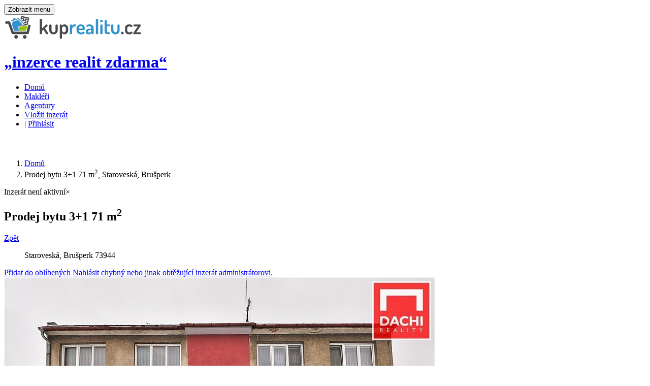

--- FILE ---
content_type: text/html; charset=utf-8
request_url: https://www.kuprealitu.cz/detail/14425-prodej-bytu-3+1-71-m2-staroveska-brusperk
body_size: 11168
content:
<!DOCTYPE html>

<html lang="cs-CZ">
    <head>
        <meta charset="UTF-8">
        <meta name="viewport" content="width=device-width, initial-scale=1.0">
        <meta name="author" content="ngstranky.cz">
        <meta property="og:author" content="ngstranky.cz">
        <meta name="generator" content="chap.cz - Ing. Jan Loufek">
        <meta property="og:generator" content="chap.cz - Ing. Jan Loufek">
        <meta property="fb:app_id" content="433129136840836">
        <link href="/favicon.ico" rel="icon" >
        <title id="snippet--title">Prodej bytu 3+1 71 m², Staroveská, Brušperk | KUPREALITU.CZ</title>
        <meta name="title" content="Prodej bytu 3+1 71 m², Staroveská, Brušperk | KUPREALITU.CZ | www.kuprealitu.cz">
        <meta name="description" content="Prodej bytu 3+1 v Brušperku, 71 m² s lodžií a zahrádkou">
        <meta property="og:title" content="Prodej bytu 3+1 71 m², Staroveská, Brušperk | KUPREALITU.CZ"><meta property="og:image" content="https://www.kuprealitu.cz/pics/1603/data/14425/michaela.mate-dachi.cz-d6655dc8d0b6149efa3da1a19e3f2751-medium.jpg"><meta property="og:site_name" content="kuprealitu.cz - inzerce realit zdarma"><meta property="og:url" content="https://www.kuprealitu.cz/detail/14425-prodej-bytu-3+1-71-m2-staroveska-brusperk"><meta property="og:description" content="Prodej bytu 3+1 v Brušperku, 71 m² s lodžií a zahrádkou">        <script type="text/javascript" src="https://maps.google.com/maps/api/js?sensor=false&amp;libraries=places&amp;key=AIzaSyDTejN2U1IHU_m0zzhjdo6r4Rsa8UBBbzw"></script>
        <link rel="stylesheet" type="text/css" href="/webtemp/cssloader-ef4d9777d714.css?1532592682">
<script type="text/javascript" src="/webtemp/jsloader-2e3e18be886f.js?1472070484"></script>

          <!--[if lt IE 9]>  <script>   window.location = "/homepage/zastarale";  </script> <![endif]-->
        <script>var basePath = "/";var googleapi = "AIzaSyDTejN2U1IHU_m0zzhjdo6r4Rsa8UBBbzw"; </script>
        <noscript><iframe src="//www.googletagmanager.com/ns.html?id=GTM-TW2FTM" height="0" width="0" style="display:none;visibility:hidden"></iframe></noscript>
        <script>(function(w,d,s,l,i){ w[l]=w[l]||[];w[l].push({ 'gtm.start': new Date().getTime(),event:'gtm.js'});var f=d.getElementsByTagName(s)[0], j=d.createElement(s),dl=l!='dataLayer'?'&l='+l:'';j.async=true;
        j.src=  '//www.googletagmanager.com/gtm.js?id='+i+dl;f.parentNode.insertBefore(j,f); })(window,document,'script','dataLayer','GTM-TW2FTM');</script>
	</head> 

    <body class="   navigation-fixed-top horizontal-search-float google  "  id="page-top">
        <div id="fb-root"></div>
        <!-- Wrapper -->
        <div class="wrapper" id="snippet--content">
<!-- Navigation -->
<div class="navigation clearfix">

    <div class="container">
        <header class="navbar" id="top" role="banner">
            <div class="navbar-header" >
                <button class="navbar-toggle" type="button" data-toggle="collapse" data-target=".bs-navbar-collapse">
                    <span class="sr-only">Zobrazit menu</span>
                    <span class="icon-bar"></span>
                    <span class="icon-bar"></span>
                    <span class="icon-bar"></span>
                </button>
                <div class="navbar-brand nav" id="brand">
                    <a href="/"><img src="/images/logo-kuprealitu.png" alt="brand"><!--Chap NG Reality :)--></a>
                </div>
                <div id="slogan">
                    <a href="/"><h1>„inzerce realit zdarma“</h1> </a> 
                </div>
            </div>
            <nav class="collapse navbar-collapse bs-navbar-collapse navbar-right" role="navigation">
                <ul class="nav navbar-nav">
                    <li  ><a href="/">Domů</a></li>
                    
                    <li  ><a href="/seznam-makleru/">Makléři</a></li>
                     <li  ><a href="/seznam-agentur/">Agentury</a></li>
                    <li  ><a href="/pridat-realitu/">Vložit inzerát</a></li>

                    <li class="navib">
                        | <i class="fa fa-user " ></i> <a href="/prihlaseni/">Přihlásit</a> 
                    </li>
 

                </ul>
            </nav><!-- /.navbar collapse-->

        </header><!-- /.navbar -->
    </div><!-- /.container -->
</div><!-- /.navigation -->
<!-- end Navigation -->            
            <!-- Page Content -->
            <div id="page-content" style="margin-top:60px;">
                <div class="container">
<ol class="breadcrumb" class="breadcrumb" itemscope itemtype="http://schema.org/BreadcrumbList">

    <li  itemprop="itemListElement" itemscope itemtype="http://schema.org/ListItem" >
                <a href="/" itemprop="item" title="Domů"><span itemprop="name">Domů</span></a>
            <meta itemprop="position" content="1">
    </li>
    <li  itemprop="itemListElement" itemscope itemtype="http://schema.org/ListItem" >
            <span class="active"  itemprop="name">Prodej bytu 3+1 71&nbsp;m<sup>2</sup>, Staroveská, Brušperk</span>  
            <meta itemprop="position" content="2">
    </li>
</ol>                </div>
                <div class="container"> 
                    <div class="row">  

                        <div  class="col-md-9 col-sm-9">  
                           <div data-history-nocache   id="snippet--flashes">   <div class="alert alert-warning">
                                    <span class="glyphicon  flimg glyphicon-flag"></span>
                                    Inzerát není aktivní<a class="close" data-dismiss="alert">×</a></div></div> 
                          
                                     
                                    <section id="property-detail" class="inactive" itemscope itemtype="http://schema.org/Place">
    <header class="property-title ">
           <h1 itemprop="name">Prodej bytu 3+1 71&nbsp;m<sup>2</sup></h1><span  id="backbutton"><a class="btn btn-default btn-xs ajax" href="/">Zpět</a></span>
           
        <figure>Staroveská, Brušperk 73944</figure>
        
        <span   class="actions no-print" id="snippet--oblibene">
            <a rel="nofollow" data-ajax-off="history" data-history-nocache data-ajax-off  rel="nofollow" class="bookmark ajax "  href="/detail/14425-prodej-bytu-3+1-71-m2-staroveska-brusperk?do=oblibene">
                <span class="title-add">Přidat do oblíbených</span><span class="title-added"></span></a>
            <a rel="nofollow" data-ajax-off="history" data-history-nocache data-ajax-off  rel="nofollow" class="nahlasit ajax"  href="/detail/14425-prodej-bytu-3+1-71-m2-staroveska-brusperk?do=nahlasit">
                <span class="title-add">Nahlásit chybný nebo jinak obtěžující inzerát administrátorovi.</span><span class="title-added"></span></a>
        </span>
        
    </header> 
    
    <section id="property-gallery">
        <div class="owl-carousel property-carousel">
                
 
                <div class="property-slide">
                         
                            <img alt="Prodej bytu 3+1 71 m^2 Staroveská, Brušperk 73944" src="/pics/1603/data/14425/michaela.mate-dachi.cz-d6655dc8d0b6149efa3da1a19e3f2751.jpg"  itemprop="image">
                    </div>
               
                
 
                <div class="property-slide">
                         
                            <img alt="Prodej bytu 3+1 71 m^2 Staroveská, Brušperk 73944" src="/pics/1603/data/14425/michaela.mate-dachi.cz-94a6e0072614ff705c24393643e19d69.jpg"  itemprop="image">
                    </div>
               
                
 
                <div class="property-slide">
                         
                            <img alt="Prodej bytu 3+1 71 m^2 Staroveská, Brušperk 73944" src="/pics/1603/data/14425/michaela.mate-dachi.cz-bbb56d4187a5e74e09bf98993760e015.jpg"  itemprop="image">
                    </div>
               
                
 
                <div class="property-slide">
                         
                            <img alt="Prodej bytu 3+1 71 m^2 Staroveská, Brušperk 73944" src="/pics/1603/data/14425/michaela.mate-dachi.cz-45aec61c145d447eed4c1d8e3af7ea27.jpg"  itemprop="image">
                    </div>
               
                
 
                <div class="property-slide">
                         
                            <img alt="Prodej bytu 3+1 71 m^2 Staroveská, Brušperk 73944" src="/pics/1603/data/14425/michaela.mate-dachi.cz-710bf7e9780b5ff180f107dd8f0176e4_2.jpg"  itemprop="image">
                    </div>
               
                
 
                <div class="property-slide">
                         
                            <img alt="Prodej bytu 3+1 71 m^2 Staroveská, Brušperk 73944" src="/pics/1603/data/14425/michaela.mate-dachi.cz-84cdb803765fb49fe8d499b9c03fb6f1.jpg"  itemprop="image">
                    </div>
               
                
 
                <div class="property-slide">
                         
                            <img alt="Prodej bytu 3+1 71 m^2 Staroveská, Brušperk 73944" src="/pics/1603/data/14425/michaela.mate-dachi.cz-a19f7863389e094ee9d649eacd44edac.jpg"  itemprop="image">
                    </div>
               
                
 
                <div class="property-slide">
                         
                            <img alt="Prodej bytu 3+1 71 m^2 Staroveská, Brušperk 73944" src="/pics/1603/data/14425/michaela.mate-dachi.cz-f449efb78c994bf13e229905887faa6f.jpg"  itemprop="image">
                    </div>
               
                
 
                <div class="property-slide">
                         
                            <img alt="Prodej bytu 3+1 71 m^2 Staroveská, Brušperk 73944" src="/pics/1603/data/14425/michaela.mate-dachi.cz-dfc1af43279ce62851d0b3eb28eee11e.jpg"  itemprop="image">
                    </div>
               
                
 
                <div class="property-slide">
                         
                            <img alt="Prodej bytu 3+1 71 m^2 Staroveská, Brušperk 73944" src="/pics/1603/data/14425/michaela.mate-dachi.cz-2fd4f371ecaeb4b68760ae101070299d.jpg"  itemprop="image">
                    </div>
               
                
 
                <div class="property-slide">
                         
                            <img alt="Prodej bytu 3+1 71 m^2 Staroveská, Brušperk 73944" src="/pics/1603/data/14425/michaela.mate-dachi.cz-7baf4492ab4a5800d0f09b4fa53f953d.jpg"  itemprop="image">
                    </div>
               
            
            </div><!-- /.property-carousel -->
    </section>


    <div class="row">
        <div class="col-md-4 col-sm-12">
            <section id="quick-summary" class="clearfix">
                <header><h2>Přehled</h2></header>
                <dl>
                    <dt>Datum vložení</dt>
                    <dd>18. 1. 2016</dd>
                    <dt>Datum aktualizace</dt>
                    <dd>18. 1. 2016</dd>
                    <dt>Počet zobrazení</dt>
                    <dd>5765</dd>
                    <dt>Cena</dt>
                    <dd><span class="tag price">1 160 000 Kč</span>
						<span><br><small><i>plus provize RK</i></small></span>
					</dd>
                    <dt>Typ nemovitosti:</dt>
                    <dd>Byt</dd>
                    <dt>Druh:</dt>
                    <dd>Prodej</dd>
                    <dt>ID:</dt>
                    <dd>DHbt5108</dd>
                    <div  itemprop="address" itemscope itemtype="http://schema.org/PostalAddress">
                    <dt>Adresa: </dt>
                    <dd><span itemprop="streetAddress">Staroveská</span><br>
                        <span itemprop="addressLocality">Brušperk</span><br> 
								<span itemprop="addressRegion">Moravskoslezský</span>
                        
					</dd>
                    </div>
                    <dt>Vlastnictví:</dt>
                    <dd>Osobní</dd>

                        <dt>Dispozice: </dt> 
                        <dd>3+1</dd>
                        
                        <dt>Vytápění: </dt> 
                        <dd>Jiné nebo neuvedeno</dd>
                        
                        <dt>Stav: </dt> 
                        <dd>Před rekonstrukcí</dd>
                        
                        <dt>Stavba: </dt> 
                        <dd>Smíšená</dd>
                        
                        <dt>Zařízení: </dt> 
                        <dd>Nezařízeno</dd>
                        <dt>Plocha: </dt> 
                        <dd>71 m<sup>2</sup></dd>
                         <dt>Podlaží: </dt> 
                        <dd>2</dd>
                        
                         
                        <dt>Energetická náročnost: </dt> 
                        <dd>G nebo neuvedeno</dd>
                   
                        
                    <dt>Vybavení:</dt>
                     <dd><span class="fa fa-check"></span> Sklepní kóje </dd>
                    <dt>Hodnocení:</dt>
                    
                    <dd><dd><div class="rating rating-overall" data-score=""></div></dd>
                </dl>

                        <a class="biano" href="https://www.biano.cz/inspirace/bydleni" target="_blank" >Inspirace pro Váš byt</a>
 
                <div id="share-buttons" class="no-print">
                    <a href="http://www.facebook.com/sharer.php?u=https://www.kuprealitu.cz/detail/14425-prodej-bytu-3+1-71-m2-staroveska-brusperk" target="_blank"><img src="/images/facebook.png" alt="Facebook"></a>
                    <a href="http://twitter.com/share?url=https://www.kuprealitu.cz/detail/14425-prodej-bytu-3+1-71-m2-staroveska-brusperk" target="_blank"><img src="/images/twitter.png" alt="Twitter"></a>
                    <a href="https://plus.google.com/share?url=https://www.kuprealitu.cz/detail/14425-prodej-bytu-3+1-71-m2-staroveska-brusperk" target="_blank"><img src="/images/google.png" alt="Google"></a>
                    <a href="http://www.linkedin.com/shareArticle?mini=true&url=https://www.kuprealitu.cz/detail/14425-prodej-bytu-3+1-71-m2-staroveska-brusperk" target="_blank"><img src="/images/linkedin.png" alt="LinkedIn"></a>
                    <a href="javascript:void((function()%7Bvar%20e=document.createElement('script');e.setAttribute('type','text/javascript');e.setAttribute('charset','UTF-8');e.setAttribute('src','https://assets.pinterest.com/js/pinmarklet.js?r='+Math.random()*99999999);document.body.appendChild(e)%7D)());"><img src="/images/pinterest.png" alt="Pinterest"></a>
                    <a href="mailto:?Subject=Prodej bytu 3+1 71 m^2&body=https://www.kuprealitu.cz/detail/14425-prodej-bytu-3+1-71-m2-staroveska-brusperk"><img src="/images/email.png" alt="Email"></a>

                </div>
				<div  id="contracts" >
					<header><h2>Vzorové smlouvy</h2></header>
					
					 
					<div class=" padd10 sml">
						<span><img src="/images/ico/pdf.png" height="27"> <img src="/images/ico/doc.png" height="27"> </span>
						<span class=" "><a data-id="3" class=" smlouvasend"  href="/detail/14425-prodej-bytu-3+1-71-m2-staroveska-brusperk?smlouva=3&amp;do=getsmlouva">Stáhnout Vzor kupní smlouvy</a></span>
					</div>
					<div class=" padd10 sml">
						<span><img src="/images/ico/pdf.png" height="27"> <img src="/images/ico/doc.png" height="27"> </span>
						<span class=" "><a data-id="7" class=" smlouvasend"  href="/detail/14425-prodej-bytu-3+1-71-m2-staroveska-brusperk?smlouva=7&amp;do=getsmlouva">Stáhnout Vzor plná moc</a></span>
					</div>
					<div class=" padd10 sml">
						<span><img src="/images/ico/pdf.png" height="27"> <img src="/images/ico/doc.png" height="27"> </span>
						<span class=" "><a data-id="10" class=" smlouvasend"  href="/detail/14425-prodej-bytu-3+1-71-m2-staroveska-brusperk?smlouva=10&amp;do=getsmlouva">Stáhnout Vzor darovací smlouvy</a></span>
					</div>
					<hr>
				 
					<a target="_blank" class="btn btn-default btn-block" id="pravni" href="/pravni-poradna">Právní poradna</a>
					<a target="_blank" class="btn btn-default btn-block" id="danova" href="/danova-poradna">Daňová poradna</a>
					<a href="#" class="btn btn-default btn-block" id="kontrola">Kontrola smluv</a>
					<a href="#" class="btn btn-default btn-block" id="priprava">Příprava smluv</a>
				</div>

					
            </section><!-- /#quick-summary -->
        </div><!-- /.col-md-4 -->
        <div class="col-md-8 col-sm-12">
            <section id="description">
                <header><h2>Popis</h2></header>
                <p itemprop="description">
                    Nabízíme k prodeji byt 3+1, 71 m² v osobním vlastnictví, se zahrádkou, v Brušperku, na ulici Staroveská. Byt se nachází ve 2. nadzemním podlaží třípodlažního domu bez výtahu, v klidné lokalitě. V domě je pět bytových jednotek. Byt je vhodný k rekonstrukci, v původním stavu. 

Ohřev vody el. bojlerem, vytápění el. přímotopy, díky vhodně umístěnému komínu lze v pokojích vybudovat krb. Lodžie s výhledem na zahrádku (součásti prodeje je 1/5 podíl na okolním pozemku o výměře více než 9 arů). Koupelnu je možné rozšířit do prostoru stávající komory (spíže). Samostatné WC. 2 sklepní boxy. 

Bezproblémové parkování přímo před domem, v bezprostřední blízkosti domu možnost koupě/pronájmu jedné z řadových garáží, případně výstavba nové garáže.

Nízké náklady na bydlení. V blízkosti MHD (zdarma), základní i mateřská škola, a další občanská vybavenost. Doporučujeme prohlídku. Financování pomůžeme zajistit vlastním hypotečním poradcem.
                </p>
            </section><!-- /#description -->

            <section id="property-map">
                <header><h2>Mapa</h2></header>
                <div class="property-detail-map-wrapper"><div class="property-detail-map" id="property-detail-map"></div></div>
            </section><!-- /#property-map -->
            
            
            <section id="property-features">
                <header><h2>Místa v okolí</h2></header>
                <ul class="list-unstyled property-features-list">
                    
                    
                </ul>
            </section>
<!-- /#floor-plans -->
            
                 

            

<!-- /#video-presentation -->


 
<section id="property-rating" class="no-print">
    <header><h2>Hodnocení</h2></header>
    <form action="/detail/14425-prodej-bytu-3+1-71-m2-staroveska-brusperk" method="post" id="frm-hodnoceni-form">
    <div class="clearfix">
        <aside>
            <header>Vaše hodnocení</header>
            <div class="rating rating-user">
                <div class="inner">
                     
                    </div>
            </div>
        </aside>
        <figure>
            <header>Celkové hodnocení</header>
             
            <div   class="rating rating-overall" data-score="" title="hodnocení" style="width: 100px;">
                 </div>
 
        </figure>
    </div>
    
    <div class="rating-form" >
    <div class="alert alert-info">
        Pro snadnější hodnocení realit se prosím zaregistrujte.
    </div>     
        
            <div class="row">
                <div class="col-md-6">
                    <div class="form-group">
                        <label for="frm-hodnoceni-form-name">Vaše jméno</label><em>*</em>
                        <input type="text" name="name" id="frm-hodnoceni-form-name" required data-nette-rules='[{"op":":filled","msg":"Jméno je vyžadováno!"}]'>
                    </div><!-- /.form-group -->
                </div><!-- /.col-md-6 -->
                <div class="col-md-6">
                    <div class="form-group">
                         <label for="frm-hodnoceni-form-email">Váš email</label><em>*</em> 
                        <input type="text" name="email" id="frm-hodnoceni-form-email" required data-nette-rules='[{"op":":filled","msg":"Email je vyžadován!"},{"op":":email","msg":"Email není ve správném formátu"}]'>
                    </div><!-- /.form-group -->
                </div><!-- /.col-md-6 -->
            </div><!-- /.row -->
 
            <div class="form-group">
               <span style="display: inline-block;"> <input type="text" name="captcha" placeholder="Vypočítejte příklad 4 + 9 =" id="frm-hodnoceni-form-captcha" required data-nette-rules='[{"op":":filled","msg":"Vypočítejte příklad 4 + 9 ="},{"op":":equal","msg":"Zadejte prosím správný výsledek.","arg":13}]'></span> <input type="submit" name="odeslat" class="btn pull-right btn-default" value="Odeslat hodnocení">
                
            </div><!-- /.form-group -->
            <div id="form-rating-status"></div>
        
    </div><!-- /.rating-form -->
    <input type="hidden" name="score" id="scoreid" value=""><input type="hidden" name="c1" value="4"><input type="hidden" name="c2" value="9"><input type="hidden" name="hash" value="17fy7rzh3x"><input type="hidden" name="inzerat" value="14425"><input type="hidden" name="do" value="hodnoceni-form-submit"></form>

</section><!-- /#property-rating -->
        </div><!-- /.col-md-8 -->
        <div class="col-md-12 col-sm-12">
                        <hr class="thick">
            <div class="row center padd10">
                <a class="s-banner" href="https://www.srovnator.cz/pojisteni-nemovitosti-kalkulacka" rel="follow" target="_blank" title="Kalkulačka pojištění nemovitosti"><img src="/bannery/728x90-other-1.png" alt="Kalkulačka pojištění nemovitosti"></a>
				<!-- Kontextová reklama Sklik -->
				<div id="sklikReklama_84428"></div>
				<script>
					var sklikData = { elm: "sklikReklama_84428", zoneId: "84428", w: 728, h: 90 };
				</script>
				<script src="//c.imedia.cz/js/script.js"></script>
            </div>
<div id="snippet-kontakt-"><section id="contact-agent">
    <header><h2>Kontakt makléře</h2></header>
    <div class="row">
        <section class="agent-form">
            <div class="col-md-7 col-sm-12">
                <aside class="agent-info clearfix"  itemscope itemtype="http://schema.org/Person">
                    <figure><a href="/makler/687-dalibor-hrabec"><img alt="Dalibor Hrabec" src="/pictures/avatar/Hrabec-Dalibor.jpg" itemprop="image"></a></figure>
                    <div class="agent-contact-info">
                        <h3 itemprop="name">Dalibor Hrabec</h3>
                        <p>
                            
                        </p>
                        <dl>
                            <dt>Telefon:</dt>  <dd itemprop="telephone">&nbsp;+420 608 616 961</dd>
							<dt>Email:</dt>  <dd itemprop="email">&nbsp;<a href="mailto:dalibor.hrabec@dachi.cz">dalibor.hrabec@dachi.cz</a></dd>
                        </dl>
                        <hr>
                        <a href="/makler/687-dalibor-hrabec" class="link-arrow">Celý profil</a>
                    </div>
                </aside><!-- /.agent-info -->
            </div><!-- /.col-md-7 -->
            <div class="col-md-5 col-sm-12">
                <div class="agent-form">
                     <form action="/detail/14425-prodej-bytu-3+1-71-m2-staroveska-brusperk" method="post" class="rating-form ajax" id="frm-kontakt-form">
<div id="snippet-kontakt-bbb"></div>                        <div class="form-group">
                             <label for="frm-kontakt-form-name">Vaše jméno a příjmení</label> <em>*</em>
                            <input type="text" name="name" id="frm-kontakt-form-name" required data-nette-rules='[{"op":":filled","msg":"Prosím doplňte Vaše jméno a příjmení!"}]'>
                        </div><!-- /.form-group -->
                        <div class="form-group">
                             <label for="frm-kontakt-form-email">Váš email</label><em>*</em> 
                            <input type="text" name="email" id="frm-kontakt-form-email" required data-nette-rules='[{"op":":filled","msg":"Email je vyžadován!"},{"op":":email","msg":"Email není ve správném formátu"}]'>
                        </div><!-- /.form-group -->
						<div class="form-group">
                            <label for="telefon">Vaše telefonní číslo</label><em>*</em> 
                            <input type="text" name="telephone" id="telefon" required data-nette-rules='[{"op":":filled","msg":"Telefon je vyžadován!"}]'>
                        </div><!-- /.form-group -->
                        <div class="form-group">
                            <label for="frm-kontakt-form-zprava">Vaše zpráva</label><em>*</em> 
                            <textarea name="zprava" cols="30" rows="2" class="form-control" id="frm-kontakt-form-zprava" required data-nette-rules='[{"op":":filled","msg":"Vyplňte zprávu pro makléře."}]'></textarea>
                        </div><!-- /.form-group -->
                        <div class="form-group">
                            <div class="g-recaptcha" data-sitekey="6Lca6hATAAAAAMG1KgcsKozoegRBuLk7HJ1gf3zY" id="frm-kontakt-form-captcha"></div>
                            <input type="submit" name="odeslat" class="btn pull-right btn-default" value="Odeslat zprávu">
                        </div><!-- /.form-group -->
                        <div id="form-contact-agent-status"></div>
                    <input type="hidden" name="_token_" value="17glksviw74AralG3NqpQ5uyF9nRkQbdrLEmw="><input type="hidden" name="do" value="kontakt-form-submit"></form>

                </div><!-- /.agent-form -->
            </div><!-- /.col-md-5 -->
        </section><!-- /.agent-form -->
    </div><!-- /.row -->
</section>
</div>
            <hr class="thick">
            <section id="similar-properties" class="no-print">
                <header><h2 class="no-border">Podobné reality</h2></header>
                <div class="row">
                        <div class="col-md-4 col-sm-6">
    <div class="property">
        

        <figure class="tag status">Prodej</figure>

        <figure class="type" title="Byt"><img src="/ico.php?tid=0"></figure>


        <a href="/detail/34088-prodej-bytu-2+1-57-m2-kosmonautu-620-karvina-raj">
            <div class="property-image">
                <img alt="" src="/pictures/default/default-medium.jpg">
            </div>
            <div class="overlay">
                <div class="info">
                    <div class="tag price">300 000 Kč</div>
                    <h3>Prodej bytu 2+1 57&nbsp;m<sup>2</sup></h3>
                    <figure>Kosmonautů 620 Karviná Ráj</figure>
                </div>
                <ul class="additional-info">
                    <li>
                        <header>Typ:</header>
                        <figure>Byt</figure>
                    </li>
                    <li>
                        <header>Dispozice:</header>
                        <figure>2+1</figure>
                    </li>
                    <li>
                        <header>Stav:</header>
                        <figure>Dobrý</figure>
                    </li>
                </ul>
            </div>
        </a>
    </div><!-- /.property -->
</div>
                </div><!-- /.row-->
            </section><!-- /#similar-properties -->

        </div><!-- /.col-md-12 -->
    </div><!-- /.row -->
</section><!-- /#property-detail -->


                                    
                        </div> 

                        <div class="col-md-3 col-sm-3" id="snippet--sidebar">
                            <section id="sidebar" class="no-print">
                                <div class="sklik">	
								</div>
								<div class=" center">
    <a class="s-banner" href="https://www.srovnator.cz/pojisteni-domacnosti-kalkulacka" rel="follow" target="_blank" title="Kalkulačka pojištění domácnosti"><img src="/bannery/250x250-right-0.png" alt="Kalkulačka pojištění domácnosti"></a>
</div>
<h3>Nepřehlédněte</h3>
<div id="snippet-doporuceneSide-doporucene"><div class="property small">
    <a href="/doporucujeme/77438-prodej-projektu-domu-na-klic-89-m2-ticha">
        <div class="property-image">
            <img alt="" src="/pics/1837/data/77438/3-small.jpg">
        </div>
    </a>
    <div class="info">
        <a href="/doporucujeme/77438-prodej-projektu-domu-na-klic-89-m2-ticha"><h4>Prodej  projektu  domu na klíč 89&nbsp;m<sup>2</sup></h4></a>
        <figure> Tichá</figure>
        <div class="tag price">1 640 000 Kč</div>
    </div>
</div><div class="property small">
    <a href="/doporucujeme/76338-prodej-projektu-domu-na-klic-103-m2-karvina">
        <div class="property-image">
            <img alt="" src="/pics/1834/data/76338/1-small.jpg">
        </div>
    </a>
    <div class="info">
        <a href="/doporucujeme/76338-prodej-projektu-domu-na-klic-103-m2-karvina"><h4>Prodej  projektu  domu na klíč 103&nbsp;m<sup>2</sup></h4></a>
        <figure> Karviná</figure>
        <div class="tag price">1 790 000 Kč</div>
    </div>
</div><div class="property small">
    <a href="/doporucujeme/73190-prodej-projektu-domu-na-klic-97-m2-ticha">
        <div class="property-image">
            <img alt="" src="/pics/1822/data/73190/1-small.jpg">
        </div>
    </a>
    <div class="info">
        <a href="/doporucujeme/73190-prodej-projektu-domu-na-klic-97-m2-ticha"><h4>Prodej  projektu  domu na klíč 97&nbsp;m<sup>2</sup></h4></a>
        <figure> Tichá</figure>
        <div class="tag price">1 670 000 Kč</div>
    </div>
</div><div class="property small">
    <a href="/doporucujeme/75745-prodej-projektu-domu-na-klic-63-m2-karvina">
        <div class="property-image">
            <img alt="" src="/pics/1832/data/75745/1-small.jpg">
        </div>
    </a>
    <div class="info">
        <a href="/doporucujeme/75745-prodej-projektu-domu-na-klic-63-m2-karvina"><h4>Prodej  projektu  domu na klíč 63&nbsp;m<sup>2</sup></h4></a>
        <figure> Karviná</figure>
        <div class="tag price">1 450 000 Kč</div>
    </div>
</div><div class="property small">
    <a href="/doporucujeme/79198-prodej-projektu-domu-na-klic-112-m2-hlucin">
        <div class="property-image">
            <img alt="" src="/pics/1845/data/79198/1-small.jpg">
        </div>
    </a>
    <div class="info">
        <a href="/doporucujeme/79198-prodej-projektu-domu-na-klic-112-m2-hlucin"><h4>Prodej  projektu  domu na klíč 112&nbsp;m<sup>2</sup></h4></a>
        <figure> Hlučín</figure>
        <div class="tag price">1 970 000 Kč</div>
    </div>
</div><div class="property small">
    <a href="/doporucujeme/74449-prodej-projektu-domu-na-klic-92-m2-chuchelna">
        <div class="property-image">
            <img alt="" src="/pics/1827/data/74449/1-small.jpg">
        </div>
    </a>
    <div class="info">
        <a href="/doporucujeme/74449-prodej-projektu-domu-na-klic-92-m2-chuchelna"><h4>Prodej  projektu  domu na klíč 92&nbsp;m<sup>2</sup></h4></a>
        <figure> Chuchelná</figure>
        <div class="tag price">1 610 000 Kč</div>
    </div>
</div><div class="property small">
    <a href="/doporucujeme/63207-prodej-projektu-domu-na-klic-92-m2-holasovice">
        <div class="property-image">
            <img alt="" src="/pics/1745/data/63207/1-small.jpg">
        </div>
    </a>
    <div class="info">
        <a href="/doporucujeme/63207-prodej-projektu-domu-na-klic-92-m2-holasovice"><h4>Prodej  projektu  domu na klíč 92&nbsp;m<sup>2</sup></h4></a>
        <figure> Holasovice</figure>
        <div class="tag price">1 580 000 Kč</div>
    </div>
</div><div class="property small">
    <a href="/doporucujeme/63708-prodej-projektu-domu-na-klic-105-m2-vaclavov-u-bruntalu">
        <div class="property-image">
            <img alt="" src="/pics/1747/data/63708/1-small.jpg">
        </div>
    </a>
    <div class="info">
        <a href="/doporucujeme/63708-prodej-projektu-domu-na-klic-105-m2-vaclavov-u-bruntalu"><h4>Prodej  projektu  domu na klíč 105&nbsp;m<sup>2</sup></h4></a>
        <figure> Václavov u Bruntálu</figure>
        <div class="tag price">1 790 000 Kč</div>
    </div>
</div><div class="property small">
    <a href="/doporucujeme/63979-prodej-projektu-domu-na-klic-63-m2-vresina-u-opavy">
        <div class="property-image">
            <img alt="" src="/pics/1747/data/63979/1-small.jpg">
        </div>
    </a>
    <div class="info">
        <a href="/doporucujeme/63979-prodej-projektu-domu-na-klic-63-m2-vresina-u-opavy"><h4>Prodej  projektu  domu na klíč 63&nbsp;m<sup>2</sup></h4></a>
        <figure> Vřesina u Opavy</figure>
        <div class="tag price">1 430 000 Kč</div>
    </div>
</div><div class="property small">
    <a href="/doporucujeme/64248-prodej-projektu-domu-na-klic-89-m2-petrvald">
        <div class="property-image">
            <img alt="" src="/pics/1748/data/64248/1-small.jpg">
        </div>
    </a>
    <div class="info">
        <a href="/doporucujeme/64248-prodej-projektu-domu-na-klic-89-m2-petrvald"><h4>Prodej  projektu  domu na klíč 89&nbsp;m<sup>2</sup></h4></a>
        <figure> Petřvald</figure>
        <div class="tag price">1 630 000 Kč</div>
    </div>
</div><div class="property small">
    <a href="/doporucujeme/64923-prodej-projektu-bungalovu-63-m2-pustejov">
        <div class="property-image">
            <img alt="" src="/pics/1750/data/64923/1-small.jpg">
        </div>
    </a>
    <div class="info">
        <a href="/doporucujeme/64923-prodej-projektu-bungalovu-63-m2-pustejov"><h4>Prodej  projektu  bungalovu 63&nbsp;m<sup>2</sup></h4></a>
        <figure> Pustějov</figure>
        <div class="tag price">1 430 000 Kč</div>
    </div>
</div><div class="property small">
    <a href="/doporucujeme/67863-prodej-projektu-bungalovu-63-m2-dolni-zivotice">
        <div class="property-image">
            <img alt="" src="/pics/1807/data/67863/1-small.jpg">
        </div>
    </a>
    <div class="info">
        <a href="/doporucujeme/67863-prodej-projektu-bungalovu-63-m2-dolni-zivotice"><h4>Prodej  projektu  bungalovu 63&nbsp;m<sup>2</sup></h4></a>
        <figure> Dolní Životice</figure>
        <div class="tag price">1 390 000 Kč</div>
    </div>
</div><div class="property small">
    <a href="/doporucujeme/68389-prodej-projektu-bungalovu-67-m2-chuchelna">
        <div class="property-image">
            <img alt="" src="/pics/1808/data/68389/1-small.jpg">
        </div>
    </a>
    <div class="info">
        <a href="/doporucujeme/68389-prodej-projektu-bungalovu-67-m2-chuchelna"><h4>Prodej  projektu  bungalovu 67&nbsp;m<sup>2</sup></h4></a>
        <figure> Chuchelná</figure>
        <div class="tag price">1 520 000 Kč</div>
    </div>
</div><div class="property small">
    <a href="/doporucujeme/68419-prodej-projektu-bungalovu-42-m2-chuchelna">
        <div class="property-image">
            <img alt="" src="/pics/1808/data/68419/1-small.jpg">
        </div>
    </a>
    <div class="info">
        <a href="/doporucujeme/68419-prodej-projektu-bungalovu-42-m2-chuchelna"><h4>Prodej  projektu  bungalovu 42&nbsp;m<sup>2</sup></h4></a>
        <figure> Chuchelná</figure>
        <div class="tag price">1 320 000 Kč</div>
    </div>
</div><div class="property small">
    <a href="/doporucujeme/68549-prodej-projektu-bungalovu-83-m2-raskovice">
        <div class="property-image">
            <img alt="" src="/pics/1809/data/68549/1-small.jpg">
        </div>
    </a>
    <div class="info">
        <a href="/doporucujeme/68549-prodej-projektu-bungalovu-83-m2-raskovice"><h4>Prodej  projektu  bungalovu 83&nbsp;m<sup>2</sup></h4></a>
        <figure> Raškovice</figure>
        <div class="tag price">1 720 000 Kč</div>
    </div>
</div><div class="property small">
    <a href="/doporucujeme/69722-prodej-projektu-domu-na-klic-85-m2-hlavnice">
        <div class="property-image">
            <img alt="" src="/pics/1811/data/69722/1-small.jpg">
        </div>
    </a>
    <div class="info">
        <a href="/doporucujeme/69722-prodej-projektu-domu-na-klic-85-m2-hlavnice"><h4>Prodej  projektu  domu na klíč 85&nbsp;m<sup>2</sup></h4></a>
        <figure> Hlavnice</figure>
        <div class="tag price">1 770 000 Kč</div>
    </div>
</div><div class="property small">
    <a href="/doporucujeme/70053-prodej-projektu-rodinneho-domu-96-m2-ostravice">
        <div class="property-image">
            <img alt="" src="/pics/1812/data/70053/5-small.jpg">
        </div>
    </a>
    <div class="info">
        <a href="/doporucujeme/70053-prodej-projektu-rodinneho-domu-96-m2-ostravice"><h4>Prodej  projektu  rodinného domu 96&nbsp;m<sup>2</sup></h4></a>
        <figure> Ostravice</figure>
        <div class="tag price">1 695 000 Kč</div>
    </div>
</div><div class="property small">
    <a href="/doporucujeme/70898-prodej-projektu-domu-na-klic-63-m2-senov">
        <div class="property-image">
            <img alt="" src="/pics/1815/data/70898/1-small.jpg">
        </div>
    </a>
    <div class="info">
        <a href="/doporucujeme/70898-prodej-projektu-domu-na-klic-63-m2-senov"><h4>Prodej  projektu  domu na klíč 63&nbsp;m<sup>2</sup></h4></a>
        <figure> Šenov</figure>
        <div class="tag price">1 480 000 Kč</div>
    </div>
</div><div class="property small">
    <a href="/doporucujeme/83554-prodej-projektu-bungalovu-85-m2-detmarovice">
        <div class="property-image">
            <img alt="" src="/pics/1913/data/83554/3-small.jpg">
        </div>
    </a>
    <div class="info">
        <a href="/doporucujeme/83554-prodej-projektu-bungalovu-85-m2-detmarovice"><h4>Prodej  projektu  bungalovu 85&nbsp;m<sup>2</sup></h4></a>
        <figure> Dětmarovice</figure>
        <div class="tag price">1 950 000 Kč</div>
    </div>
</div><div class="property small">
    <a href="/doporucujeme/71842-prodej-projektu-domu-na-klic-89-m2-hlubocec">
        <div class="property-image">
            <img alt="" src="/pics/1817/data/71842/nove-foto-6-small.jpg">
        </div>
    </a>
    <div class="info">
        <a href="/doporucujeme/71842-prodej-projektu-domu-na-klic-89-m2-hlubocec"><h4>Prodej  projektu  domu na klíč 89&nbsp;m<sup>2</sup></h4></a>
        <figure> Hlubočec</figure>
        <div class="tag price">1 590 000 Kč</div>
    </div>
</div><div class="property small">
    <a href="/doporucujeme/102711-prodej-projektu-domu-na-klic-85-m2-chuchelna">
        <div class="property-image">
            <img alt="" src="/pics/2048/data/102711/1-small.jpg">
        </div>
    </a>
    <div class="info">
        <a href="/doporucujeme/102711-prodej-projektu-domu-na-klic-85-m2-chuchelna"><h4>Prodej  projektu  domu na klíč 85&nbsp;m<sup>2</sup></h4></a>
        <figure> Chuchelná</figure>
        <div class="tag price">2 130 000 Kč</div>
    </div>
</div><div class="property small">
    <a href="/doporucujeme/73050-prodej-projektu-domu-na-klic-96-m2-horni-benesov">
        <div class="property-image">
            <img alt="" src="/pics/1822/data/73050/5-small.jpg">
        </div>
    </a>
    <div class="info">
        <a href="/doporucujeme/73050-prodej-projektu-domu-na-klic-96-m2-horni-benesov"><h4>Prodej  projektu  domu na klíč 96&nbsp;m<sup>2</sup></h4></a>
        <figure> Horní Benešov</figure>
        <div class="tag price">1 695 000 Kč</div>
    </div>
</div><div class="property small">
    <a href="/doporucujeme/81896-prodej-projektu-domu-na-klic-120-m2-zaben">
        <div class="property-image">
            <img alt="" src="/pics/1905/data/81896/1-small.jpg">
        </div>
    </a>
    <div class="info">
        <a href="/doporucujeme/81896-prodej-projektu-domu-na-klic-120-m2-zaben"><h4>Prodej  projektu  domu na klíč 120&nbsp;m<sup>2</sup></h4></a>
        <figure> Žabeň</figure>
        <div class="tag price">2 090 000 Kč</div>
    </div>
</div><div class="property small">
    <a href="/doporucujeme/34088-prodej-bytu-2+1-57-m2-kosmonautu-620-karvina-raj">
        <div class="property-image">
            <img alt="" src="/pictures/default/default-small.jpg">
        </div>
    </a>
    <div class="info">
        <a href="/doporucujeme/34088-prodej-bytu-2+1-57-m2-kosmonautu-620-karvina-raj"><h4>Prodej bytu 2+1 57&nbsp;m<sup>2</sup></h4></a>
        <figure>Kosmonautů 620 Karviná Ráj</figure>
        <div class="tag price">300 000 Kč</div>
    </div>
</div><div class="property small">
    <a href="/doporucujeme/77811-prodej-projektu-domu-na-klic-85-m2-bolatice">
        <div class="property-image">
            <img alt="" src="/pics/1839/data/77811/1-small.jpg">
        </div>
    </a>
    <div class="info">
        <a href="/doporucujeme/77811-prodej-projektu-domu-na-klic-85-m2-bolatice"><h4>Prodej  projektu  domu na klíč 85&nbsp;m<sup>2</sup></h4></a>
        <figure> Bolatice</figure>
        <div class="tag price">1 790 000 Kč</div>
    </div>
</div><div class="property small">
    <a href="/doporucujeme/46717-prodej-projektu-domu-na-klic-96-m2-bitov">
        <div class="property-image">
            <img alt="" src="/pics/1708/data/46717/5-small.jpg">
        </div>
    </a>
    <div class="info">
        <a href="/doporucujeme/46717-prodej-projektu-domu-na-klic-96-m2-bitov"><h4>Prodej  projektu  domu na klíč 96&nbsp;m<sup>2</sup></h4></a>
        <figure> Bítov</figure>
        <div class="tag price">1 695 000 Kč</div>
    </div>
</div><div class="property small">
    <a href="/doporucujeme/48499-prodej-projektu-domu-na-klic-96-m2-rychvald">
        <div class="property-image">
            <img alt="" src="/pics/1711/data/48499/1-small.jpg">
        </div>
    </a>
    <div class="info">
        <a href="/doporucujeme/48499-prodej-projektu-domu-na-klic-96-m2-rychvald"><h4>Prodej  projektu  domu na klíč 96&nbsp;m<sup>2</sup></h4></a>
        <figure> Rychvald</figure>
        <div class="tag price">1 890 000 Kč</div>
    </div>
</div><div class="property small">
    <a href="/doporucujeme/48863-prodej-projektu-domu-na-klic-96-m2-albrechtice">
        <div class="property-image">
            <img alt="" src="/pics/1712/data/48863/2-small.jpg">
        </div>
    </a>
    <div class="info">
        <a href="/doporucujeme/48863-prodej-projektu-domu-na-klic-96-m2-albrechtice"><h4>Prodej  projektu  domu na klíč 96&nbsp;m<sup>2</sup></h4></a>
        <figure> Albrechtice</figure>
        <div class="tag price">1 650 000 Kč</div>
    </div>
</div><div class="property small">
    <a href="/doporucujeme/49489-prodej-projektu-domu-na-klic-67-m2-vresina-u-hlucina">
        <div class="property-image">
            <img alt="" src="/pics/1713/data/49489/1-small.jpg">
        </div>
    </a>
    <div class="info">
        <a href="/doporucujeme/49489-prodej-projektu-domu-na-klic-67-m2-vresina-u-hlucina"><h4>Prodej  projektu  domu na klíč 67&nbsp;m<sup>2</sup></h4></a>
        <figure> Vřesina u Hlučína</figure>
        <div class="tag price">1 520 000 Kč</div>
    </div>
</div><div class="property small">
    <a href="/doporucujeme/51445-prodej-projektu-domu-na-klic-97-m2-chuchelna">
        <div class="property-image">
            <img alt="" src="/pics/1716/data/51445/1-small.jpg">
        </div>
    </a>
    <div class="info">
        <a href="/doporucujeme/51445-prodej-projektu-domu-na-klic-97-m2-chuchelna"><h4>Prodej  projektu  domu na klíč 97&nbsp;m<sup>2</sup></h4></a>
        <figure> Chuchelná</figure>
        <div class="tag price">1 640 000 Kč</div>
    </div>
</div>
</div>
                            </section>
                        </div>
                    </div>
                </div>


            </div>
            <!-- end Page Content -->           
            <div style="clear:both"></div>
 <!-- Page Footer -->
    <footer id="page-footer">
        <div class="inner">
            <section id="footer-main">
                <div class="container">
                    <div class="row">
                         <div class="col-md-3 col-sm-3"  >
                            <article class="fbbox">
                                
						 <h3>Sledujte nás na sociálních sítích</h3>
						 <div>
						<a target="_blank" href="https://www.facebook.com/kuprealitu/?fref=ts" class=" azm-social azm-size-40 azm-facebook"><i class="fa fa-facebook"></i></a>
						<a target="_blank" href="https://plus.google.com/111127271100965095856/posts" class=" azm-social azm-size-40 azm-google-plus"><i class="fa fa-google-plus"></i></a>
						<a target="_blank" href="https://www.linkedin.com/company/kuprealitu-cz" class=" azm-social azm-size-40 azm-linkedin"><i class="fa fa-linkedin"></i></a>
						<a target="_blank" href="https://twitter.com/kuprealitu" class=" azm-social azm-size-40 azm-twitter"><i class="fa fa-twitter"></i></a>
						<a target="_blank" href="https://www.youtube.com/channel/UCZdTIXlm4SrzqZYwFnUCwVg" class=" azm-social azm-size-40 azm-youtube"><i class="fa fa-youtube"></i></a>
						 </div>
 						
						                    <img src="https://toplist.cz/count.asp?id=1711714" alt="TOPlist" border="0" style="width: 1px; height: 1px;">

							</article>
						 
                        </div>
<div class="col-md-3 col-sm-3">
    <article>
        <h3>Poradenství k realitám</h3>
        <ul class="list-unstyled list-links">
            
			<li><a href="/vzory-smluv">Vzory smluv ke stažení</a></li>
            <li><a href="/pravni-poradna">Právní poradna</a></li>
            <li><a href="/danova-poradna">Daňová poradna</a></li>
            <li><a href="/priprava-smlouvy">Příprava smlouvy</a></li>
            <li><a href="/kontrola-smlouvy">Kontrola smlouvy</a></li>
            

             
        </ul>
            
    </article>
</div><div class="col-md-3 col-sm-3 mobil">
    <article>
        <h3>Nejnovější</h3>
    <div class="property small">
    <a href="/detail/144882-pronajem-bytu-2+kk-57-m2-kladenska-liberec">
        <div class="property-image">
            <img alt="" src="/pics/2604/data/144882/sapi-LNrJOd-small.jpg">
        </div>
    </a>
    <div class="info">
        <a href="/detail/144882-pronajem-bytu-2+kk-57-m2-kladenska-liberec"><h4>Pronájem bytu 2+kk 57&nbsp;m<sup>2</sup></h4></a>
        <figure>Kladenská Liberec</figure>
        <div class="tag price">17 000 Kč za měsíc</div>
    </div>
</div><div class="property small">
    <a href="/detail/144881-prodej-bytu-3+kk-69-m2-dvouletky-zruc-nad-sazavou">
        <div class="property-image">
            <img alt="" src="/pics/2604/data/144881/sapi-UcqpmW-small.jpg">
        </div>
    </a>
    <div class="info">
        <a href="/detail/144881-prodej-bytu-3+kk-69-m2-dvouletky-zruc-nad-sazavou"><h4>Prodej bytu 3+kk 69&nbsp;m<sup>2</sup></h4></a>
        <figure>Dvouletky Zruč nad Sázavou</figure>
        <div class="tag price">6 200 000 Kč</div>
    </div>
</div>
</article>
</div>
<div class="col-md-3 col-sm-3">
    <article>
        <h3>Odkazy</h3>
        <ul class="list-unstyled list-links">
            <li><a target="_blank" href="http://blog.kuprealitu.cz">Blog</a></li>
            <li><a href="/kontakt/">Kontakt</a></li>
 
            <li> <a target="_blank" href="/p/cenik-inzerce">Ceník inzerce PDF</a></li>
            <li> <a target="" href="/p/vop">Všeobecné obchodní podmínky</a></li>
            <li> <a target="_blank" href="/p/api-dokumentace">Dokumentace importního rozhraní API</a></li>
            <li> <a target="" href="/p/faq">Často kladené dotazy - FAQ</a></li>
            <li> <a target="_blank" href="/p/podporovane-exporty">Podporované exporty</a></li>
            <li> <a target="" href="/p/ochrana-osobnich-udaju">Ochrana osobních údajů</a></li>
        </ul>
            
    </article>
</div>                    </div><!-- /.row -->
                </div><!-- /.container -->
            </section><!-- /#footer-main -->

            <section id="footer-copyright">
                <div class="container"> 
                    <span> Copyright © 2026 <a target="_blank" href="http://www.ngstranky.cz/">ngstránky.cz</a>.</span>
                    
                </div>
					<span class="pull-right pad150  "><a href="#page-top" class="roll">Nahoru</a></span>
            </section>
        </div><!-- /.inner -->
    </footer>
    <!-- end Page Footer -->        </div>

        
        <div id="modalpriprava" class="modal fade" tabindex="-1" role="dialog" style="display: none;">
	<div class="modal-dialog  modal-lg" role="document">
    <div class="modal-content">
      <div class="modal-header">
        <button type="button" class="close zavri" data-dismiss="modal" aria-label="Close"><span aria-hidden="true">&times;</span></button>
        
      </div>
      <div class="modal-body"> <h2>Příprava smlouvy
	<i class="hbvos">je poskytováno advokátní kanceláří 
		<a target="_blank" rel="nofollow" href="http://www.hblaw.eu/" >HRUBÝ & BUCHVALDEK, v.o.s.</a>, advokátní kancelář
	</i>
	<img class="hbvos" alt="logo HRUBÝ & BUCHVALDEK" src="/images/logo-hbvos.jpg">
</h2>

<p>Služba příprava smluv obsahuje po dohodě s klientem:</p>

<ul class="opacity-70">
	<li>sepsání smlouvy dle požadavků a připomínek klienta</li>
	<li>konzultaci s advokátem a komunikace s klientem</li>
	<li>vyjasnění sporných otázek.</li>
	
</ul>
<p>Zajistíme přípravu jakéhokoliv typu smlouvy.</p>
<p>První kontakt s klientem na základě zaslaného formuláře je zcela <b>ZDARMA</b>.</p>
<p>Následná <b>odměna</b> za přípravu smluv je závislá na typu smlouvy, její složitosti a požadavcích ze strany klienta. Předem bez bližšího určení nelze tuto odměnu stanovit. Nabídka kontroly smlouvy bude nezávazně určena na základě nahraného textu smlouvy, požadavků ze strany klienta a kontaktu s klientem.</p><div id="snippet-kontaktsmlouvy-kontaktform"><section id="contact-agent"  >
    <header><h2>Kontakt<i id="povinne2">(Pole označená * jsou povinná)</i></h2></header>
    <form action="/detail/14425-prodej-bytu-3+1-71-m2-staroveska-brusperk" method="post" class="rating-form ajax" id="frm-kontaktsmlouvy-form">
    <div class="rating-form" >
         
        
            <div class="row">
                <div class="col-md-4">
                    <div class="form-group">
                        <label for="frm-kontaktsmlouvy-form-name">Vaše jméno a příjmení</label><em>*</em>
                        <input type="text" name="name" id="frm-kontaktsmlouvy-form-name" required data-nette-rules='[{"op":":filled","msg":"Prosím doplňte Vaše jméno a příjmení!"}]'>
                    </div><!-- /.form-group -->
                </div><!-- /.col-md-6 -->
                <div class="col-md-4">
                    <div class="form-group">
                         <label for="frm-kontaktsmlouvy-form-email">Váš email</label><em>*</em> 
                        <input type="text" name="email" id="frm-kontaktsmlouvy-form-email" required data-nette-rules='[{"op":":filled","msg":"Email je vyžadován!"},{"op":":email","msg":"Email není ve správném formátu"}]'>
                    </div><!-- /.form-group -->
                </div><!-- /.col-md-6 -->
				<div class="col-md-4">
                    <div class="form-group">
                         <label for="telefon">Vaše telefonní číslo</label><em>*</em> 
                        <input type="text" name="telephone" id="telefon" required data-nette-rules='[{"op":":filled","msg":"Telefon je vyžadován!"}]'>
                    </div><!-- /.form-group -->
                </div><!-- /.col-md-6 -->
            </div><!-- /.row -->
            <div class="row">
                <div class="col-md-12">
                    <div class="form-group">
                         <label for="frm-kontaktsmlouvy-form-zprava">Vaše zpráva</label><em>*</em>
                        <textarea name="zprava" cols="30" rows="5" class="form-control" id="frm-kontaktsmlouvy-form-zprava" required data-nette-rules='[{"op":":filled","msg":"Vyplňte zprávu."}]'></textarea>
                    </div><!-- /.form-group -->
                </div><!-- /.col-md-12 -->
            </div><!-- /.row -->
            <div class="form-group">
               <span style="display: inline-block;"> <div class="g-recaptcha" data-sitekey="6Lca6hATAAAAAMG1KgcsKozoegRBuLk7HJ1gf3zY" id="frm-kontaktsmlouvy-form-captcha"></div></span> <input type="submit" name="odeslat" class="btn pull-right btn-default" value="Odeslat">
                
            </div><!-- /.form-group -->
            <div id="form-rating-status"></div>
        
    </div><!-- /.rating-form -->
    <input type="hidden" name="_token_" value="luzjwfpylaVEAVWksYlrleBUKODQJvFYaoFp0="><input type="hidden" name="do" value="kontaktsmlouvy-form-submit"></form>

</section><!-- /#property-rating -->
</div>   </div>
 
    </div>
  </div>
</div>

<div id="modalkontrola" class="modal fade" tabindex="-1" style="display: none;">
		<div class="modal-dialog  modal-lg" role="document">
    <div class="modal-content">
      <div class="modal-header">
        <button type="button" class="close zavri" data-dismiss="modal" aria-label="Close"><span aria-hidden="true">&times;</span></button>
        
      </div>
		<div class="modal-body">	<h2>Kontrola smlouvy
	<i class="hbvos">je poskytováno advokátní kanceláří 
		<a target="_blank" rel="nofollow" href="http://www.hblaw.eu/" >HRUBÝ & BUCHVALDEK, v.o.s.</a>, advokátní kancelář
	</i>
	<img class="hbvos" alt="logo HRUBÝ & BUCHVALDEK" src="/images/logo-hbvos.jpg">
</h2>
<p>Služba kontroly smluv obsahuje po dohodě s klientem:</p>
<ul class="opacity-70">
	<li>kontrolu nahraného textu smluv (ať již pouhý návrh smlouvy či již uzavřenou smlouvu)</li>
	<li>konzultaci s advokátem</li>
	<li>zhodnocení rizikových ustanovení, vyjasnění sporných otázek</li>
	<li>doporučení dalšího postupu a návrh možných řešení</li>
	<li>návrh vhodných a výhodných změn smlouvy ve prospěch klienta</li>
	<li>samotná revize smluv ve prospěch klienta a dle požadavků a připomínek klienta</li>
	
</ul>
<p>Kontrola smluv se týká všech typů smluv.</p>
<p>První kontakt s klientem na základě zaslaného formuláře je zcela <b>ZDARMA</b>.</p>
<p>Následná <b>odměna</b> za kontrolu smluv je závislá na typu smlouvy, její složitosti, náročnosti revizí a požadavcích ze strany klienta. Předem bez bližšího určení nelze tuto odměnu stanovit.</p>
<p>Nabídka kontroly smlouvy bude nezávazně určena na základě nahraného textu smlouvy, požadavků ze strany klienta a kontaktu s klientem.</p>
<div id="snippet-kontaktsmlouvysoubor-kontaktform"><section id="contact-agent"  >
    <header><h2>Kontakt<i id="povinne2">(Pole označená * jsou povinná)</i></h2></header>
    <form action="/detail/14425-prodej-bytu-3+1-71-m2-staroveska-brusperk" method="post" class="ajax" enctype="multipart/form-data" id="frm-kontaktsmlouvysoubor-form">
    <div class="rating-form" >
         
        
            <div class="row">
                <div class="col-md-4">
                    <div class="form-group">
                        <label for="frm-kontaktsmlouvysoubor-form-name">Vaše jméno a příjmení</label><em>*</em>
                        <input type="text" name="name" id="frm-kontaktsmlouvysoubor-form-name" required data-nette-rules='[{"op":":filled","msg":"Prosím doplňte Vaše jméno a příjmení!"}]'>
                    </div><!-- /.form-group -->
                </div><!-- /.col-md-6 -->
                <div class="col-md-4">
                    <div class="form-group">
                         <label for="frm-kontaktsmlouvysoubor-form-email">Váš email</label><em>*</em> 
                        <input type="text" name="email" id="frm-kontaktsmlouvysoubor-form-email" required data-nette-rules='[{"op":":filled","msg":"Email je vyžadován!"},{"op":":email","msg":"Email není ve správném formátu"}]'>
                    </div><!-- /.form-group -->
                </div><!-- /.col-md-6 -->
				<div class="col-md-4">
                    <div class="form-group">
                         <label for="telefon">Vaše telefonní číslo</label><em>*</em> 
                        <input type="text" name="telephone" id="telefon" required data-nette-rules='[{"op":":filled","msg":"Telefon je vyžadován!"}]'>
                    </div><!-- /.form-group -->
                </div><!-- /.col-md-6 -->
            </div><!-- /.row -->
            <div class="row cblockpadd">
                <div class="col-md-12">
                    <div class="form-group">
                        <div class="cblock"> <label for="frm-kontaktsmlouvysoubor-form-smlouva">Nahrát soubor smlouvy</label><em>*</em></div>
                        <input type="file" name="smlouva" id="frm-kontaktsmlouvysoubor-form-smlouva" required data-nette-rules='[{"op":":filled","msg":"Vyberte smlouvu"}]'>
                    </div><!-- /.form-group -->
                </div><!-- /.col-md-12 -->
            </div><!-- /.row -->
			<div class="row">
				<div class="col-md-12">
                    <div class="form-group">
                         <label for="frm-kontaktsmlouvysoubor-form-zprava">Vaše zpráva</label><em>*</em>
                        <textarea name="zprava" cols="30" rows="5" class="form-control" id="frm-kontaktsmlouvysoubor-form-zprava" required data-nette-rules='[{"op":":filled","msg":"Vyplňte zprávu."}]'></textarea>
                    </div><!-- /.form-group -->
                </div><!-- /.col-md-12 -->
            </div><!-- /.row -->
            <div class="form-group">
               <span style="display: inline-block;"> <div class="g-recaptcha" data-sitekey="6Lca6hATAAAAAMG1KgcsKozoegRBuLk7HJ1gf3zY" id="frm-kontaktsmlouvysoubor-form-captcha"></div></span> <input type="submit" name="odeslat" class="btn pull-right btn-default" value="Odeslat">
                
            </div><!-- /.form-group -->
            <div id="form-rating-status"></div>
        
    </div><!-- /.rating-form -->
    <input type="hidden" name="_token_" value="yl8cb3kdlwv7yylEFwfZVtSWU6r/q2aH7e5WU="><input type="hidden" name="do" value="kontaktsmlouvysoubor-form-submit"></form>

</section><!-- /#property-rating -->
</div>   </div>
 
    </div>
  </div>
</div> 

 



 
<script type="text/javascript">
    $("#backbutton>a").attr("href",document.referrer);
    google.maps.event.addDomListener(window, 'load', initMap(49.7065,18.2169, ""+"/ico.php?tid=0"));
  

	$("a#kontrola").click(function(e){  
        e.preventDefault();  
		$('#modalkontrola').modal('show');
    });
	$("a#priprava").click(function(e){  
        e.preventDefault();  
		$('#modalpriprava').modal('show')
    });
	
	
</script>

		<script type="text/javascript" src="//podpora.ngstranky.cz/php/app.php?widget-init.js"></script>
        <script>$(window).load(function() { initializeOwl(false);  $.nette.init();});</script>
            <script type="text/javascript" src="/js/recaptcha.js"></script>
    </body>
</html>


--- FILE ---
content_type: text/html; charset=utf-8
request_url: https://www.google.com/recaptcha/api2/aframe
body_size: 269
content:
<!DOCTYPE HTML><html><head><meta http-equiv="content-type" content="text/html; charset=UTF-8"></head><body><script nonce="4zQyGRmSGiywZB2rK-zxLw">/** Anti-fraud and anti-abuse applications only. See google.com/recaptcha */ try{var clients={'sodar':'https://pagead2.googlesyndication.com/pagead/sodar?'};window.addEventListener("message",function(a){try{if(a.source===window.parent){var b=JSON.parse(a.data);var c=clients[b['id']];if(c){var d=document.createElement('img');d.src=c+b['params']+'&rc='+(localStorage.getItem("rc::a")?sessionStorage.getItem("rc::b"):"");window.document.body.appendChild(d);sessionStorage.setItem("rc::e",parseInt(sessionStorage.getItem("rc::e")||0)+1);localStorage.setItem("rc::h",'1769034272205');}}}catch(b){}});window.parent.postMessage("_grecaptcha_ready", "*");}catch(b){}</script></body></html>